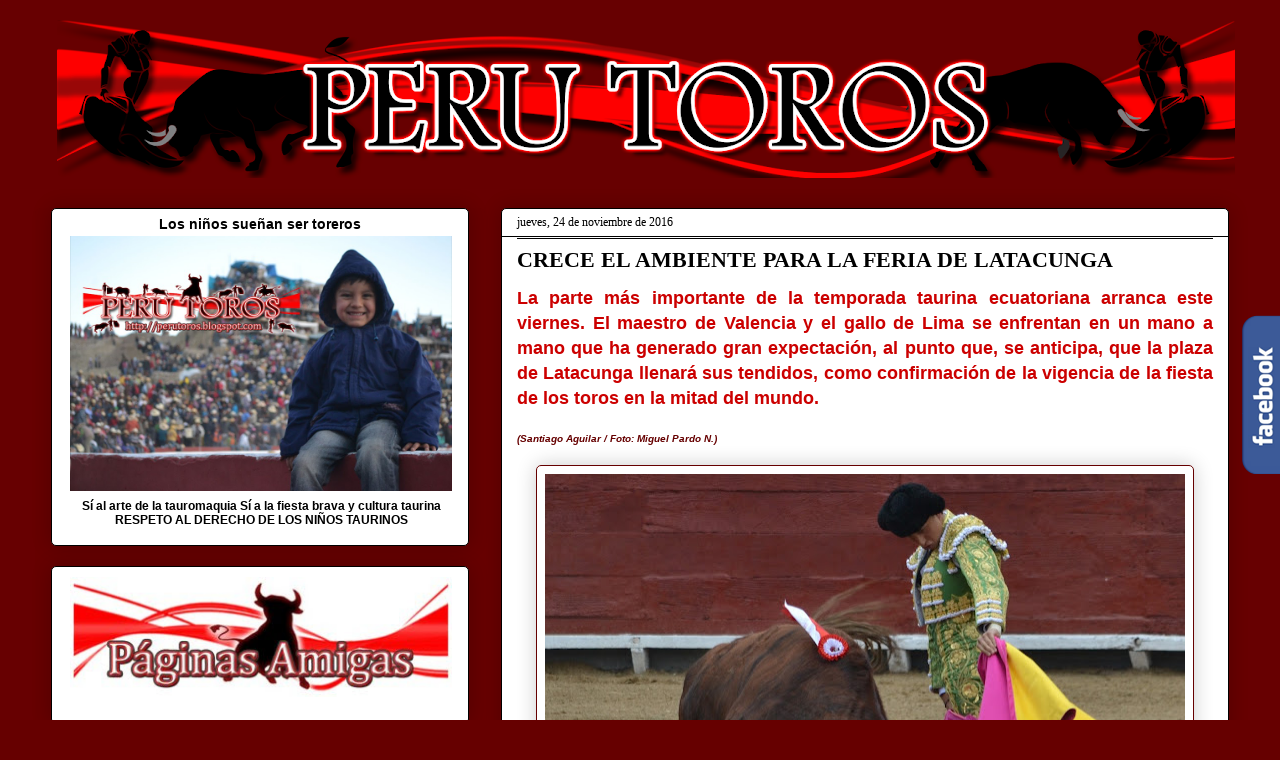

--- FILE ---
content_type: text/html; charset=UTF-8
request_url: https://www.perutoros.com/b/stats?style=BLACK_TRANSPARENT&timeRange=ALL_TIME&token=APq4FmBmKIF80H_KIqayF51uw8lz-mO4wCbX5bkVkbZaSAgTSvnJ_KrzOjYEPIv-6K8k2g-4nNgtBSuI9IgMV9wuKJECmpS9tA
body_size: 33
content:
{"total":3744319,"sparklineOptions":{"backgroundColor":{"fillOpacity":0.1,"fill":"#000000"},"series":[{"areaOpacity":0.3,"color":"#202020"}]},"sparklineData":[[0,43],[1,23],[2,22],[3,14],[4,6],[5,9],[6,5],[7,5],[8,6],[9,7],[10,7],[11,10],[12,6],[13,12],[14,11],[15,12],[16,8],[17,13],[18,8],[19,7],[20,6],[21,7],[22,11],[23,9],[24,10],[25,11],[26,100],[27,37],[28,13],[29,0]],"nextTickMs":514285}

--- FILE ---
content_type: text/html; charset=utf-8
request_url: https://www.google.com/recaptcha/api2/aframe
body_size: 268
content:
<!DOCTYPE HTML><html><head><meta http-equiv="content-type" content="text/html; charset=UTF-8"></head><body><script nonce="qbPl6wuBj4fJCQwH9D_b6A">/** Anti-fraud and anti-abuse applications only. See google.com/recaptcha */ try{var clients={'sodar':'https://pagead2.googlesyndication.com/pagead/sodar?'};window.addEventListener("message",function(a){try{if(a.source===window.parent){var b=JSON.parse(a.data);var c=clients[b['id']];if(c){var d=document.createElement('img');d.src=c+b['params']+'&rc='+(localStorage.getItem("rc::a")?sessionStorage.getItem("rc::b"):"");window.document.body.appendChild(d);sessionStorage.setItem("rc::e",parseInt(sessionStorage.getItem("rc::e")||0)+1);localStorage.setItem("rc::h",'1768612047734');}}}catch(b){}});window.parent.postMessage("_grecaptcha_ready", "*");}catch(b){}</script></body></html>